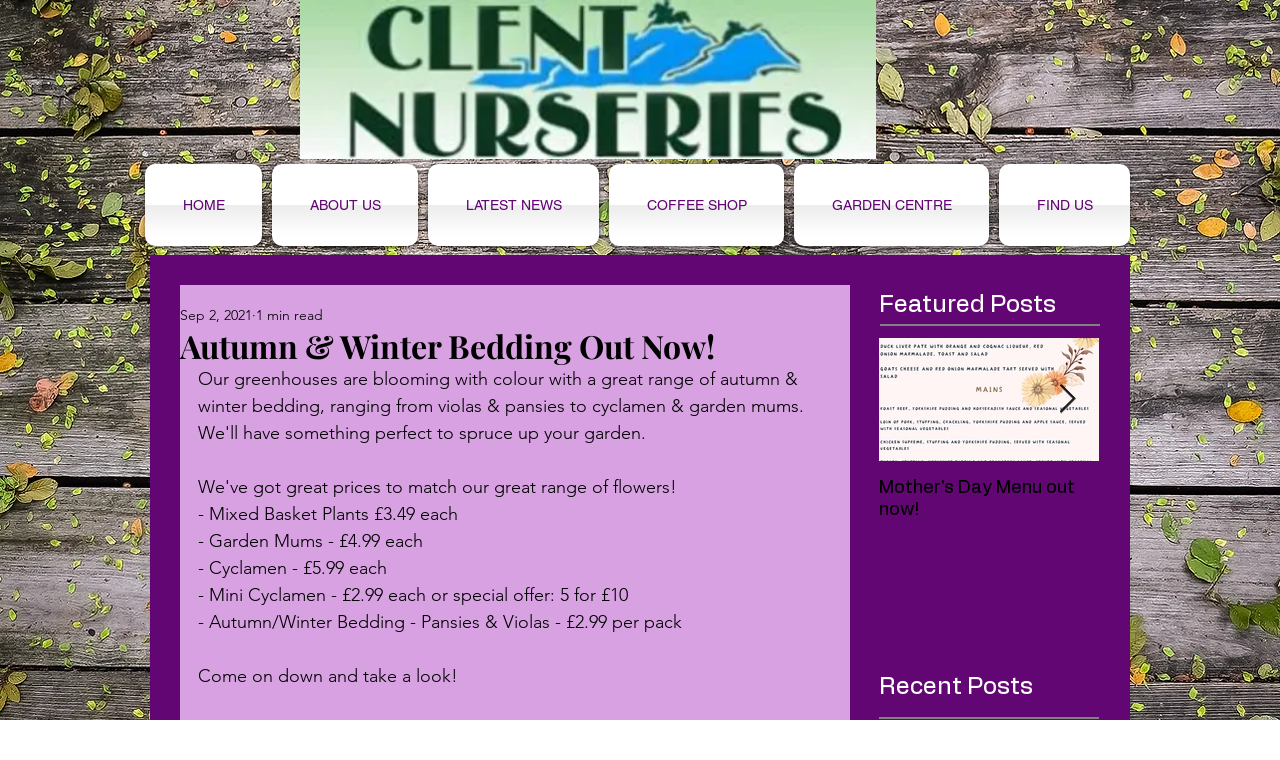

--- FILE ---
content_type: text/css; charset=utf-8
request_url: https://www.clentnurseries.co.uk/_serverless/pro-gallery-css-v4-server/layoutCss?ver=2&id=d7mp4-not-scoped&items=3470_4032_3024%7C3584_4032_3024%7C3384_4032_3024%7C3526_4032_3024%7C3617_4032_3024%7C3498_4032_3024%7C3342_4032_3024&container=744_634_979_720&options=gallerySizeType:px%7CenableInfiniteScroll:true%7CtitlePlacement:SHOW_ON_HOVER%7CgridStyle:1%7CimageMargin:5%7CgalleryLayout:2%7CisVertical:true%7CnumberOfImagesPerRow:3%7CgallerySizePx:300%7CcubeRatio:1%7CcubeType:fill%7CgalleryThumbnailsAlignment:none
body_size: -221
content:
#pro-gallery-d7mp4-not-scoped [data-hook="item-container"][data-idx="0"].gallery-item-container{opacity: 1 !important;display: block !important;transition: opacity .2s ease !important;top: 0px !important;left: 0px !important;right: auto !important;height: 208px !important;width: 208px !important;} #pro-gallery-d7mp4-not-scoped [data-hook="item-container"][data-idx="0"] .gallery-item-common-info-outer{height: 100% !important;} #pro-gallery-d7mp4-not-scoped [data-hook="item-container"][data-idx="0"] .gallery-item-common-info{height: 100% !important;width: 100% !important;} #pro-gallery-d7mp4-not-scoped [data-hook="item-container"][data-idx="0"] .gallery-item-wrapper{width: 208px !important;height: 208px !important;margin: 0 !important;} #pro-gallery-d7mp4-not-scoped [data-hook="item-container"][data-idx="0"] .gallery-item-content{width: 208px !important;height: 208px !important;margin: 0px 0px !important;opacity: 1 !important;} #pro-gallery-d7mp4-not-scoped [data-hook="item-container"][data-idx="0"] .gallery-item-hover{width: 208px !important;height: 208px !important;opacity: 1 !important;} #pro-gallery-d7mp4-not-scoped [data-hook="item-container"][data-idx="0"] .item-hover-flex-container{width: 208px !important;height: 208px !important;margin: 0px 0px !important;opacity: 1 !important;} #pro-gallery-d7mp4-not-scoped [data-hook="item-container"][data-idx="0"] .gallery-item-wrapper img{width: 100% !important;height: 100% !important;opacity: 1 !important;} #pro-gallery-d7mp4-not-scoped [data-hook="item-container"][data-idx="1"].gallery-item-container{opacity: 1 !important;display: block !important;transition: opacity .2s ease !important;top: 0px !important;left: 213px !important;right: auto !important;height: 208px !important;width: 208px !important;} #pro-gallery-d7mp4-not-scoped [data-hook="item-container"][data-idx="1"] .gallery-item-common-info-outer{height: 100% !important;} #pro-gallery-d7mp4-not-scoped [data-hook="item-container"][data-idx="1"] .gallery-item-common-info{height: 100% !important;width: 100% !important;} #pro-gallery-d7mp4-not-scoped [data-hook="item-container"][data-idx="1"] .gallery-item-wrapper{width: 208px !important;height: 208px !important;margin: 0 !important;} #pro-gallery-d7mp4-not-scoped [data-hook="item-container"][data-idx="1"] .gallery-item-content{width: 208px !important;height: 208px !important;margin: 0px 0px !important;opacity: 1 !important;} #pro-gallery-d7mp4-not-scoped [data-hook="item-container"][data-idx="1"] .gallery-item-hover{width: 208px !important;height: 208px !important;opacity: 1 !important;} #pro-gallery-d7mp4-not-scoped [data-hook="item-container"][data-idx="1"] .item-hover-flex-container{width: 208px !important;height: 208px !important;margin: 0px 0px !important;opacity: 1 !important;} #pro-gallery-d7mp4-not-scoped [data-hook="item-container"][data-idx="1"] .gallery-item-wrapper img{width: 100% !important;height: 100% !important;opacity: 1 !important;} #pro-gallery-d7mp4-not-scoped [data-hook="item-container"][data-idx="2"].gallery-item-container{opacity: 1 !important;display: block !important;transition: opacity .2s ease !important;top: 0px !important;left: 426px !important;right: auto !important;height: 208px !important;width: 208px !important;} #pro-gallery-d7mp4-not-scoped [data-hook="item-container"][data-idx="2"] .gallery-item-common-info-outer{height: 100% !important;} #pro-gallery-d7mp4-not-scoped [data-hook="item-container"][data-idx="2"] .gallery-item-common-info{height: 100% !important;width: 100% !important;} #pro-gallery-d7mp4-not-scoped [data-hook="item-container"][data-idx="2"] .gallery-item-wrapper{width: 208px !important;height: 208px !important;margin: 0 !important;} #pro-gallery-d7mp4-not-scoped [data-hook="item-container"][data-idx="2"] .gallery-item-content{width: 208px !important;height: 208px !important;margin: 0px 0px !important;opacity: 1 !important;} #pro-gallery-d7mp4-not-scoped [data-hook="item-container"][data-idx="2"] .gallery-item-hover{width: 208px !important;height: 208px !important;opacity: 1 !important;} #pro-gallery-d7mp4-not-scoped [data-hook="item-container"][data-idx="2"] .item-hover-flex-container{width: 208px !important;height: 208px !important;margin: 0px 0px !important;opacity: 1 !important;} #pro-gallery-d7mp4-not-scoped [data-hook="item-container"][data-idx="2"] .gallery-item-wrapper img{width: 100% !important;height: 100% !important;opacity: 1 !important;} #pro-gallery-d7mp4-not-scoped [data-hook="item-container"][data-idx="3"]{display: none !important;} #pro-gallery-d7mp4-not-scoped [data-hook="item-container"][data-idx="4"]{display: none !important;} #pro-gallery-d7mp4-not-scoped [data-hook="item-container"][data-idx="5"]{display: none !important;} #pro-gallery-d7mp4-not-scoped [data-hook="item-container"][data-idx="6"]{display: none !important;} #pro-gallery-d7mp4-not-scoped .pro-gallery-prerender{height:634px !important;}#pro-gallery-d7mp4-not-scoped {height:634px !important; width:634px !important;}#pro-gallery-d7mp4-not-scoped .pro-gallery-margin-container {height:634px !important;}#pro-gallery-d7mp4-not-scoped .pro-gallery {height:634px !important; width:634px !important;}#pro-gallery-d7mp4-not-scoped .pro-gallery-parent-container {height:634px !important; width:639px !important;}